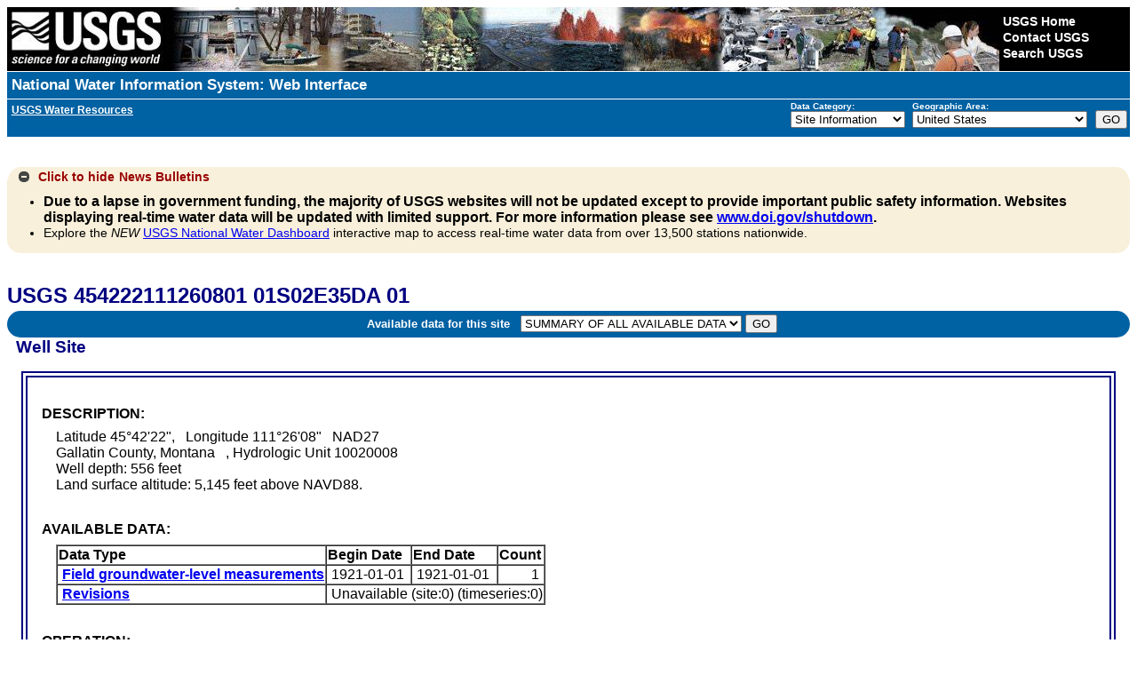

--- FILE ---
content_type: text/plain;charset=UTF-8
request_url: https://waterservices.usgs.gov/nwis/site/?&format=rdb&sites=454222111260801&agencyCd=USGS&seriesCatalogOutput=true&siteStatus=all
body_size: 945
content:
#
#
# US Geological Survey
# retrieved: 2025-11-11 17:52:05 -05:00	(sdas01)
#
# The Site File stores location and general information about groundwater,
# surface water, and meteorological sites
# for sites in USA.
#
# File-format description:  http://help.waterdata.usgs.gov/faq/about-tab-delimited-output
# Automated-retrieval info: http://waterservices.usgs.gov/rest/Site-Service.html
#
# Contact:   gs-w_support_nwisweb@usgs.gov
#
# The following selected fields are included in this output:
#
#  agency_cd       -- Agency
#  site_no         -- Site identification number
#  station_nm      -- Site name
#  site_tp_cd      -- Site type
#  dec_lat_va      -- Decimal latitude
#  dec_long_va     -- Decimal longitude
#  coord_acy_cd    -- Latitude-longitude accuracy
#  dec_coord_datum_cd -- Decimal Latitude-longitude datum
#  alt_va          -- Altitude of Gage/land surface
#  alt_acy_va      -- Altitude accuracy
#  alt_datum_cd    -- Altitude datum
#  huc_cd          -- Hydrologic unit code
#  data_type_cd    -- Data type
#  parm_cd         -- Parameter code
#  stat_cd         -- Statistical code
#  ts_id           -- Internal timeseries ID
#  loc_web_ds      -- Additional measurement description
#  medium_grp_cd   -- Medium group code
#  parm_grp_cd     -- Parameter group code
#  srs_id          -- SRS ID
#  access_cd       -- Access code
#  begin_date      -- Begin date
#  end_date        -- End date
#  count_nu        -- Record count
#
agency_cd	site_no	station_nm	site_tp_cd	dec_lat_va	dec_long_va	coord_acy_cd	dec_coord_datum_cd	alt_va	alt_acy_va	alt_datum_cd	huc_cd	data_type_cd	parm_cd	stat_cd	ts_id	loc_web_ds	medium_grp_cd	parm_grp_cd	srs_id	access_cd	begin_date	end_date	count_nu
5s	15s	50s	7s	16s	16s	1s	10s	8s	3s	10s	16s	2s	5s	5s	5n	30s	3s	3s	5n	4n	20d	20d	5n
USGS	454222111260801	01S02E35DA  01	GW	45.7060395	-111.4363529	F	NAD83	 5145	 10	NAVD88	10020008	gw	62610		0		wat		1642461	0	1921-01-01	1921-01-01	1
USGS	454222111260801	01S02E35DA  01	GW	45.7060395	-111.4363529	F	NAD83	 5145	 10	NAVD88	10020008	gw	62611		0		wat		1642461	0	1921-01-01	1921-01-01	1
USGS	454222111260801	01S02E35DA  01	GW	45.7060395	-111.4363529	F	NAD83	 5145	 10	NAVD88	10020008	gw	72019		0		wat		1642008	0	1921-01-01	1921-01-01	1
